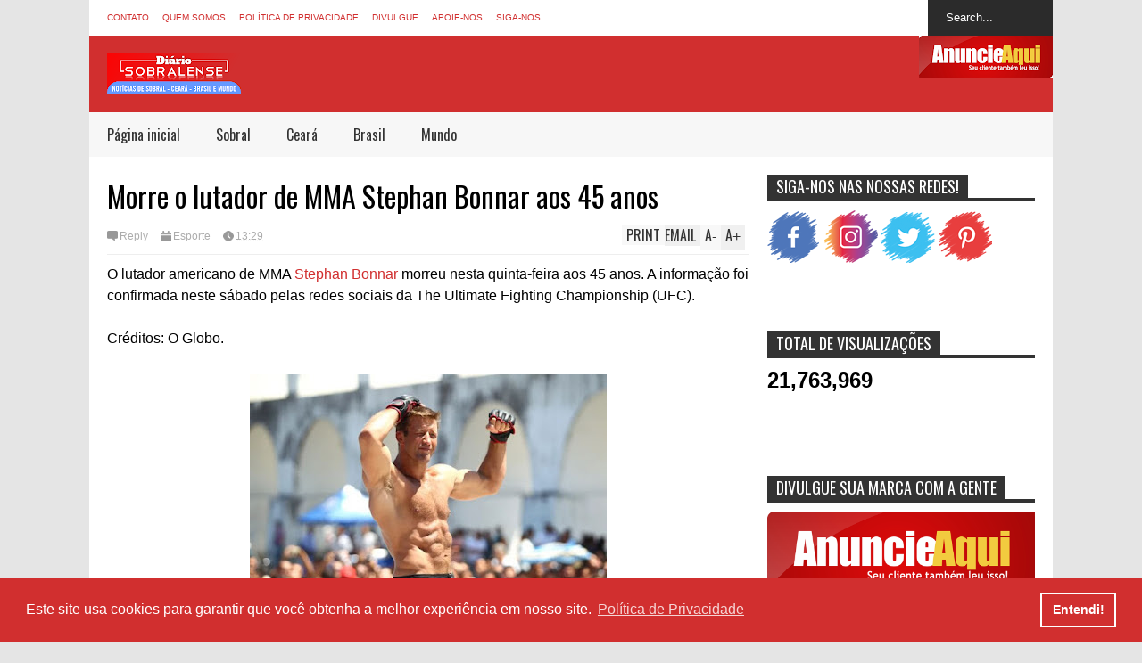

--- FILE ---
content_type: text/html; charset=UTF-8
request_url: https://www.diariosobralense.com/b/stats?style=WHITE_TRANSPARENT&timeRange=ALL_TIME&token=APq4FmCvwg77XtzI0-hNqnrxPXJukb6l2LxDq-5LFDmPxWC5iFhkkE9gMQVQtfWgtqRd4gpK_tKxojKPAg7s68drrfOvKLYmXA
body_size: 13
content:
{"total":21763969,"sparklineOptions":{"backgroundColor":{"fillOpacity":0.1,"fill":"#ffffff"},"series":[{"areaOpacity":0.3,"color":"#fff"}]},"sparklineData":[[0,22],[1,25],[2,46],[3,74],[4,39],[5,39],[6,33],[7,35],[8,29],[9,42],[10,38],[11,38],[12,36],[13,31],[14,35],[15,31],[16,36],[17,100],[18,40],[19,40],[20,30],[21,25],[22,33],[23,55],[24,23],[25,38],[26,31],[27,91],[28,30],[29,3]],"nextTickMs":60000}

--- FILE ---
content_type: text/html; charset=utf-8
request_url: https://www.google.com/recaptcha/api2/aframe
body_size: 265
content:
<!DOCTYPE HTML><html><head><meta http-equiv="content-type" content="text/html; charset=UTF-8"></head><body><script nonce="jbVsbTaixRcw6pPcxFYbtQ">/** Anti-fraud and anti-abuse applications only. See google.com/recaptcha */ try{var clients={'sodar':'https://pagead2.googlesyndication.com/pagead/sodar?'};window.addEventListener("message",function(a){try{if(a.source===window.parent){var b=JSON.parse(a.data);var c=clients[b['id']];if(c){var d=document.createElement('img');d.src=c+b['params']+'&rc='+(localStorage.getItem("rc::a")?sessionStorage.getItem("rc::b"):"");window.document.body.appendChild(d);sessionStorage.setItem("rc::e",parseInt(sessionStorage.getItem("rc::e")||0)+1);localStorage.setItem("rc::h",'1769913269492');}}}catch(b){}});window.parent.postMessage("_grecaptcha_ready", "*");}catch(b){}</script></body></html>

--- FILE ---
content_type: text/javascript; charset=UTF-8
request_url: https://www.diariosobralense.com/feeds/posts/default/-/Esporte?max-results=4&start-index=182&alt=json-in-script&callback=jQuery17207540252362470385_1769913262316&_=1769913264230
body_size: 6002
content:
// API callback
jQuery17207540252362470385_1769913262316({"version":"1.0","encoding":"UTF-8","feed":{"xmlns":"http://www.w3.org/2005/Atom","xmlns$openSearch":"http://a9.com/-/spec/opensearchrss/1.0/","xmlns$blogger":"http://schemas.google.com/blogger/2008","xmlns$georss":"http://www.georss.org/georss","xmlns$gd":"http://schemas.google.com/g/2005","xmlns$thr":"http://purl.org/syndication/thread/1.0","id":{"$t":"tag:blogger.com,1999:blog-6511162999719702283"},"updated":{"$t":"2026-01-29T21:18:15.797-03:00"},"category":[{"term":"Brasil"},{"term":"Ceará"},{"term":"Sobral"},{"term":"Mundo"},{"term":"Polícia"},{"term":"Celebridades"},{"term":"Novelas"},{"term":"Entretenimentos"},{"term":"Saúde"},{"term":"Politica"},{"term":"Esporte"},{"term":"TV"},{"term":"Economia"},{"term":"Educação"},{"term":"Cultura"},{"term":"Emprego"},{"term":"Dicas"},{"term":"Finanças"},{"term":"Animais"},{"term":"Música"},{"term":"BBB 22"},{"term":"Comportamento"},{"term":"Beldades"},{"term":"Beleza"},{"term":"Gastronomia"},{"term":"Cinema"},{"term":"BBB 19"},{"term":"Curiosidades"},{"term":"Empréstimo"},{"term":"Tecnologia e ciência"},{"term":"Concurso"},{"term":"Bizarro"},{"term":"Carnaval"},{"term":"Horóscopo"},{"term":"blogger"},{"term":"Series"},{"term":"Signo"},{"term":"BBB 23"},{"term":"Humor"},{"term":"."},{"term":"Espiritualidade"},{"term":"BR"},{"term":"Loterias"},{"term":"Política de Privacidade"},{"term":"contato"},{"term":"fortaleza"},{"term":"sobre"}],"title":{"type":"text","$t":"Diário Sobralense - Notícias de Sobral e Região"},"subtitle":{"type":"html","$t":"Acompanhe as principais notícias de Sobral, Ceará, Brasil e Mundo, e sempre atualizadas"},"link":[{"rel":"http://schemas.google.com/g/2005#feed","type":"application/atom+xml","href":"https:\/\/www.diariosobralense.com\/feeds\/posts\/default"},{"rel":"self","type":"application/atom+xml","href":"https:\/\/www.blogger.com\/feeds\/6511162999719702283\/posts\/default\/-\/Esporte?alt=json-in-script\u0026start-index=182\u0026max-results=4"},{"rel":"alternate","type":"text/html","href":"https:\/\/www.diariosobralense.com\/search\/label\/Esporte"},{"rel":"hub","href":"http://pubsubhubbub.appspot.com/"},{"rel":"previous","type":"application/atom+xml","href":"https:\/\/www.blogger.com\/feeds\/6511162999719702283\/posts\/default\/-\/Esporte\/-\/Esporte?alt=json-in-script\u0026start-index=178\u0026max-results=4"},{"rel":"next","type":"application/atom+xml","href":"https:\/\/www.blogger.com\/feeds\/6511162999719702283\/posts\/default\/-\/Esporte\/-\/Esporte?alt=json-in-script\u0026start-index=186\u0026max-results=4"}],"author":[{"name":{"$t":"Diário Sobralense"},"uri":{"$t":"http:\/\/www.blogger.com\/profile\/07577662084176093381"},"email":{"$t":"noreply@blogger.com"},"gd$image":{"rel":"http://schemas.google.com/g/2005#thumbnail","width":"32","height":"32","src":"\/\/blogger.googleusercontent.com\/img\/b\/R29vZ2xl\/AVvXsEhkXnr7ZkXpe8-Fe0DbTFecjpdSdYN-5D9OJv7dY4aXEN2e2I--QnDb7J2eSbMPgEYOHQctzKsmmxau-QaHYKcaV8Cy4DAHlc9ex_eRvyEfQD2_HOwDxjQHA5OSs8c-sZc\/s113\/7777777.jpg"}}],"generator":{"version":"7.00","uri":"http://www.blogger.com","$t":"Blogger"},"openSearch$totalResults":{"$t":"647"},"openSearch$startIndex":{"$t":"182"},"openSearch$itemsPerPage":{"$t":"4"},"entry":[{"id":{"$t":"tag:blogger.com,1999:blog-6511162999719702283.post-2160593223970453697"},"published":{"$t":"2020-03-24T18:02:00.001-03:00"},"updated":{"$t":"2020-03-24T18:02:05.592-03:00"},"category":[{"scheme":"http://www.blogger.com/atom/ns#","term":"Esporte"}],"title":{"type":"text","$t":"Guarany de Sobral demite todos os atletas em cenário de incertezas pelo coronavírus"},"content":{"type":"html","$t":"\u003Cdiv style=\"font-family: Arial, Verdana; font-size: 12px; text-align: justify;\"\u003E\n\u003Cspan style=\"background-color: #f3f3f3; font-size: medium;\"\u003ESituação do clube no campeonato estadual pode ficar complicada, mesmo estando praticamente classificado para semifinal.\u003C\/span\u003E\u003C\/div\u003E\n\u003Cdiv style=\"font-family: Arial, Verdana; font-size: 12px; text-align: justify;\"\u003E\n\u003Cspan style=\"background-color: #f3f3f3; font-size: medium;\"\u003E\u003Cbr \/\u003E\u003C\/span\u003E\u003C\/div\u003E\n\u003Cdiv class=\"separator\" style=\"clear: both; font-family: Arial, Verdana; font-size: 12px; text-align: center;\"\u003E\n\u003Ca href=\"https:\/\/blogger.googleusercontent.com\/img\/b\/R29vZ2xl\/AVvXsEjlhxckDgQVdj9-VkzZlK6sTmBsWQhtppWlu0P4t876MYD3R-GTyQd5DD09ksCTypUioCFCoQfV8GYe-Mf6YHVahhT9BX94uZxzSibe0sZlawu5wkHMbk3iTtTZbOJBbspRXAbUHfHjHNId\/s1600\/ciel.jpg\" imageanchor=\"1\" style=\"margin-left: 1em; margin-right: 1em; outline: none; text-decoration-line: none;\"\u003E\u003Cspan style=\"background-color: #f3f3f3; color: black;\"\u003E\u003Cimg border=\"0\" data-original-height=\"810\" data-original-width=\"1440\" height=\"225\" src=\"https:\/\/blogger.googleusercontent.com\/img\/b\/R29vZ2xl\/AVvXsEjlhxckDgQVdj9-VkzZlK6sTmBsWQhtppWlu0P4t876MYD3R-GTyQd5DD09ksCTypUioCFCoQfV8GYe-Mf6YHVahhT9BX94uZxzSibe0sZlawu5wkHMbk3iTtTZbOJBbspRXAbUHfHjHNId\/s400\/ciel.jpg\" style=\"background-attachment: initial; background-clip: initial; background-image: initial; background-origin: initial; background-position: initial; background-repeat: initial; background-size: initial; border-radius: 5px; border: 1px solid rgb(202, 206, 206); padding: 6px;\" width=\"400\" \/\u003E\u003C\/span\u003E\u003C\/a\u003E\u003C\/div\u003E\n\u003Cdiv style=\"font-family: Arial, Verdana; font-size: 12px; text-align: justify;\"\u003E\n\u003Cspan style=\"background-color: #f3f3f3; font-size: medium;\"\u003E\u003Cbr \/\u003E\u003C\/span\u003E\u003C\/div\u003E\n\u003Cdiv style=\"font-family: Arial, Verdana; font-size: 12px; text-align: justify;\"\u003E\n\u003Cspan style=\"background-color: #f3f3f3; font-size: medium;\"\u003ESe os times das principais séries do Campeonato Brasileiro se mobilizam para reduzir salários de atletas, no caso de times de menor poder aquisitivo, a realidade é ainda mais dura tendo em vista a paralisação de campeonatos em decorrência da pandemia do coronavírus.\u003C\/span\u003E\u003C\/div\u003E\n\u003Cdiv style=\"font-family: Arial, Verdana; font-size: 12px; text-align: justify;\"\u003E\n\u003Cspan style=\"background-color: #f3f3f3; font-size: medium;\"\u003E\u003Cbr \/\u003E\u003C\/span\u003E\u003C\/div\u003E\n\u003Cdiv style=\"font-family: Arial, Verdana; font-size: 12px; text-align: justify;\"\u003E\n\u003Cspan style=\"background-color: #f3f3f3; font-size: medium;\"\u003EO Guarany de Sobral decidiu interromper os contratos de todos os jogadores do clube até que a situação volte à normalidade. Os atletas foram comunicados através de aviso de rescisão.\u003C\/span\u003E\u003C\/div\u003E\n\u003Cdiv style=\"font-family: Arial, Verdana; font-size: 12px; text-align: justify;\"\u003E\n\u003Cspan style=\"background-color: #f3f3f3; font-size: medium;\"\u003E\u003Cbr \/\u003E\u003C\/span\u003E\u003C\/div\u003E\n\u003Cdiv style=\"font-family: Arial, Verdana; font-size: 12px; text-align: justify;\"\u003E\n\u003Cspan style=\"background-color: #f3f3f3; font-size: medium;\"\u003EO presidente do bugre sobralense, Mauro Fuzaro, confirmou que áudio que circulou nas redes sociais na noite de segunda-feira (23) é mesmo dele e que o documento é verídico. Ele comenta sobre a demissão de profissionais.\u003C\/span\u003E\u003C\/div\u003E\n\u003Cdiv style=\"font-family: Arial, Verdana; font-size: 12px; text-align: justify;\"\u003E\n\u003Cspan style=\"background-color: #f3f3f3; font-size: medium;\"\u003E\u003Cbr \/\u003E\u003C\/span\u003E\u003C\/div\u003E\n\u003Cdiv style=\"font-family: Arial, Verdana; font-size: 12px; text-align: justify;\"\u003E\n\u003Cspan style=\"background-color: #f3f3f3; font-size: medium;\"\u003EDevido a situação do País, situação do que está acontecendo. E pelo jeito, os campeonatos não vão haver. A gente sentou e achou melhor fazer a rescisão de todo mundo no momento. Só vai deixar o treinador da base, o treinador do titular (Washington Luiz). E se voltar de novo à normalidade, a gente chama de novo. Mas é a rescisão de todos os atletas do Guarany\".\u0026nbsp;\u003C\/span\u003E\u003C\/div\u003E\n\u003Cdiv style=\"font-family: Arial, Verdana; font-size: 12px; text-align: justify;\"\u003E\n\u003Cspan style=\"background-color: #f3f3f3;\"\u003E\u003Cbr \/\u003E\u003C\/span\u003E\u003C\/div\u003E\n\u003Cdiv style=\"font-family: Arial, Verdana; font-size: 12px; text-align: justify;\"\u003E\n\u003Cspan style=\"background-color: #f3f3f3; font-size: medium;\"\u003EVAGA NA SÉRIE D E COPA DO BRASIL\u003C\/span\u003E\u003C\/div\u003E\n\u003Cdiv style=\"font-family: Arial, Verdana; font-size: 12px; text-align: justify;\"\u003E\n\u003Cspan style=\"background-color: #f3f3f3; font-size: medium;\"\u003E\u003Cbr \/\u003E\u003C\/span\u003E\u003C\/div\u003E\n\u003Cdiv style=\"font-family: Arial, Verdana; font-size: 12px; text-align: justify;\"\u003E\n\u003Cspan style=\"background-color: #f3f3f3; font-size: medium;\"\u003EO ano se mostrava bastante promissor para o Guarany de Sobral. O rubro-negro foi o \"campeão simbólico\" da 1ª fase do Estadual, o que lhe assegurou vaga na Copa do Brasil 2021.\u0026nbsp;\u003C\/span\u003E\u003C\/div\u003E\n\u003Cdiv style=\"font-family: Arial, Verdana; font-size: 12px; text-align: justify;\"\u003E\n\u003Cspan style=\"background-color: #f3f3f3; font-size: medium;\"\u003E\u003Cbr \/\u003E\u003C\/span\u003E\u003C\/div\u003E\n\u003Cdiv style=\"font-family: Arial, Verdana; font-size: 12px; text-align: justify;\"\u003E\n\u003Cspan style=\"background-color: #f3f3f3; font-size: medium;\"\u003EPelo desempenho na 2ª fase, praticamente garantido na fase semifinal, também conquistou a vaga na Série D 2021, o que seria apenas uma garantia, visto que o clube tenta o acesso para Série C 2021 neste ano.\u003C\/span\u003E\u003C\/div\u003E\n\u003Cdiv style=\"font-family: Arial, Verdana; font-size: 12px; text-align: justify;\"\u003E\n\u003Cspan style=\"background-color: #f3f3f3; font-size: medium;\"\u003E\u003Cbr \/\u003E\u003C\/span\u003E\u003C\/div\u003E\n\u003Cdiv style=\"font-family: Arial, Verdana; font-size: 12px; text-align: justify;\"\u003E\n\u003Cspan style=\"background-color: #f3f3f3; font-size: medium;\"\u003ECom a dispensa de atletas, a situação em termos de campeonato estadual pode ficar polêmica, visto que os jogadores só poderiam ser inscritos até dia 27\/03. Portanto, o clube não pode contar com novos nomes no torneio estadual, e os jogadores antigos, agora, ficam livre para acertar com outras equipes.\u003C\/span\u003E\u003C\/div\u003E\n\u003Cdiv style=\"font-family: Arial, Verdana; font-size: 12px; text-align: justify;\"\u003E\n\u003Cspan style=\"background-color: #f3f3f3; font-size: medium;\"\u003E\u003Cbr \/\u003E\u003C\/span\u003E\u003C\/div\u003E\n\u003Cdiv style=\"font-family: Arial, Verdana; font-size: 12px; text-align: justify;\"\u003E\n\u003Cspan style=\"background-color: #f3f3f3; font-size: medium;\"\u003E(DN)\u003C\/span\u003E\u003C\/div\u003E\n\u003Cdiv class=\"blogger-post-footer\"\u003E\u003Ch1\u003E\u003Ca href=\"https:\/\/www.diariosobralense.com\"\u003EDiário Sobralense: Notícias de Sobral e Região\u003C\/a\u003E\u003C\/h1\u003E\n \u003Cbr\/\u003E\n\u003C\/div\u003E"},"link":[{"rel":"edit","type":"application/atom+xml","href":"https:\/\/www.blogger.com\/feeds\/6511162999719702283\/posts\/default\/2160593223970453697"},{"rel":"self","type":"application/atom+xml","href":"https:\/\/www.blogger.com\/feeds\/6511162999719702283\/posts\/default\/2160593223970453697"},{"rel":"alternate","type":"text/html","href":"https:\/\/www.diariosobralense.com\/2020\/03\/guarany-de-sobral-demite-todos-os.html","title":"Guarany de Sobral demite todos os atletas em cenário de incertezas pelo coronavírus"}],"author":[{"name":{"$t":"Diário Sobralense"},"uri":{"$t":"http:\/\/www.blogger.com\/profile\/07577662084176093381"},"email":{"$t":"noreply@blogger.com"},"gd$image":{"rel":"http://schemas.google.com/g/2005#thumbnail","width":"32","height":"32","src":"\/\/blogger.googleusercontent.com\/img\/b\/R29vZ2xl\/AVvXsEhkXnr7ZkXpe8-Fe0DbTFecjpdSdYN-5D9OJv7dY4aXEN2e2I--QnDb7J2eSbMPgEYOHQctzKsmmxau-QaHYKcaV8Cy4DAHlc9ex_eRvyEfQD2_HOwDxjQHA5OSs8c-sZc\/s113\/7777777.jpg"}}],"media$thumbnail":{"xmlns$media":"http://search.yahoo.com/mrss/","url":"https:\/\/blogger.googleusercontent.com\/img\/b\/R29vZ2xl\/AVvXsEjlhxckDgQVdj9-VkzZlK6sTmBsWQhtppWlu0P4t876MYD3R-GTyQd5DD09ksCTypUioCFCoQfV8GYe-Mf6YHVahhT9BX94uZxzSibe0sZlawu5wkHMbk3iTtTZbOJBbspRXAbUHfHjHNId\/s72-c\/ciel.jpg","height":"72","width":"72"}},{"id":{"$t":"tag:blogger.com,1999:blog-6511162999719702283.post-5729709838269114878"},"published":{"$t":"2020-03-12T13:14:00.002-03:00"},"updated":{"$t":"2020-03-12T13:14:26.691-03:00"},"category":[{"scheme":"http://www.blogger.com/atom/ns#","term":"Esporte"}],"title":{"type":"text","$t":"Jogador do Palmeiras diz que não está namorando ex-BBB Munik Nunes"},"content":{"type":"html","$t":"'Quero curtir a vida', disse Dudu para amigos\u003Cbr \/\u003E\n\u003Cbr \/\u003E\nAgência O Globo\u003Cbr \/\u003E\n\u003Cdiv\u003E\n\u003Cbr \/\u003E\nHá uma semana, no último dia 5, a ex-BBB Munik Nunes usou o Instagram para falar sobre seu namoro com Dudu, do Palmeiras, assumido por ela recentemente, e sobre a confusão envolvendo a ex-mulher do jogador depois do Desfile das Campeãs, no Rio. Mas, entre amigos, o discurso dele é outro.\u003C\/div\u003E\n\u003Cdiv\u003E\n\u003Cbr \/\u003E\u003C\/div\u003E\n\u003Ctable align=\"center\" cellpadding=\"0\" cellspacing=\"0\" class=\"tr-caption-container\" style=\"margin-left: auto; margin-right: auto; text-align: center;\"\u003E\u003Ctbody\u003E\n\u003Ctr\u003E\u003Ctd style=\"text-align: center;\"\u003E\u003Cimg height=\"335\" src=\"https:\/\/ibahia-cdn2.cworks.cloud\/fileadmin\/user_upload\/ibahia\/2020\/marco\/12\/MunikDudu.jpg\" style=\"margin-left: auto; margin-right: auto;\" width=\"400\" \/\u003E\u003C\/td\u003E\u003C\/tr\u003E\n\u003Ctr\u003E\u003Ctd class=\"tr-caption\" style=\"text-align: center;\"\u003E\u003Cbr \/\u003E\u003C\/td\u003E\u003C\/tr\u003E\n\u003C\/tbody\u003E\u003C\/table\u003E\n\u003Cdiv\u003E\nDudu diz que não está namorando ninguém no momento e que segue solteiro após o fim do casamento com Malu Ohanna, em dezembro de 2019. \"Quero curtir a vida\", tem dito o jogador.\u003Cbr \/\u003E\n\u003Cbr \/\u003E\nE o ponta do Palmeiras parece estar curtindo mesmo. Na terça-feira, Dudu aproveitava a noite no Bar Santo Cupido, no bairro do Itaim Bibi, em São Paulo.\u003C\/div\u003E\n\u003Cdiv class=\"blogger-post-footer\"\u003E\u003Ch1\u003E\u003Ca href=\"https:\/\/www.diariosobralense.com\"\u003EDiário Sobralense: Notícias de Sobral e Região\u003C\/a\u003E\u003C\/h1\u003E\n \u003Cbr\/\u003E\n\u003C\/div\u003E"},"link":[{"rel":"edit","type":"application/atom+xml","href":"https:\/\/www.blogger.com\/feeds\/6511162999719702283\/posts\/default\/5729709838269114878"},{"rel":"self","type":"application/atom+xml","href":"https:\/\/www.blogger.com\/feeds\/6511162999719702283\/posts\/default\/5729709838269114878"},{"rel":"alternate","type":"text/html","href":"https:\/\/www.diariosobralense.com\/2020\/03\/jogador-do-palmeiras-diz-que-nao-esta.html","title":"Jogador do Palmeiras diz que não está namorando ex-BBB Munik Nunes"}],"author":[{"name":{"$t":"Diário Sobralense"},"uri":{"$t":"http:\/\/www.blogger.com\/profile\/07577662084176093381"},"email":{"$t":"noreply@blogger.com"},"gd$image":{"rel":"http://schemas.google.com/g/2005#thumbnail","width":"32","height":"32","src":"\/\/blogger.googleusercontent.com\/img\/b\/R29vZ2xl\/AVvXsEhkXnr7ZkXpe8-Fe0DbTFecjpdSdYN-5D9OJv7dY4aXEN2e2I--QnDb7J2eSbMPgEYOHQctzKsmmxau-QaHYKcaV8Cy4DAHlc9ex_eRvyEfQD2_HOwDxjQHA5OSs8c-sZc\/s113\/7777777.jpg"}}]},{"id":{"$t":"tag:blogger.com,1999:blog-6511162999719702283.post-6543569293319131073"},"published":{"$t":"2020-03-10T08:42:00.000-03:00"},"updated":{"$t":"2020-03-10T08:42:00.012-03:00"},"category":[{"scheme":"http://www.blogger.com/atom/ns#","term":"Esporte"}],"title":{"type":"text","$t":"Sérgio Moro telefona para autoridades do Paraguai por informações sobre prisão de Ronaldinho"},"content":{"type":"html","$t":"\u003Cdiv style=\"font-family: Arial, Verdana; font-size: 12px; text-align: justify;\"\u003E\n\u003Cspan style=\"background-color: #f3f3f3; font-size: medium;\"\u003EMinistro faz contato, mas ressalta que país vizinho é \"soberano para tomar decisões\".\u003C\/span\u003E\u003C\/div\u003E\n\u003Cdiv class=\"separator\" style=\"clear: both; font-family: Arial, Verdana; font-size: 12px; text-align: center;\"\u003E\n\u003Ca href=\"https:\/\/blogger.googleusercontent.com\/img\/b\/R29vZ2xl\/AVvXsEjjfmKTsPF-9s3JeK5JAxIf7aPa6J7bAioWSmXHQ5cKsozQ23D8rszsMZFsNhZ_BPC12tSXaiHwySDouS6i2va-nXpcQ0qhmucOXxH0DzVX0C2xPQYl4i0SBVJR8XTHO3UYfXwDyJzDZU-u\/s1600\/Ronaldinho+Gaucho.jpg\" imageanchor=\"1\" style=\"margin-left: 1em; margin-right: 1em; outline: none; text-decoration-line: none;\"\u003E\u003Cspan style=\"background-color: #f3f3f3; color: black;\"\u003E\u003Cimg border=\"0\" data-original-height=\"1087\" data-original-width=\"1600\" height=\"271\" src=\"https:\/\/blogger.googleusercontent.com\/img\/b\/R29vZ2xl\/AVvXsEjjfmKTsPF-9s3JeK5JAxIf7aPa6J7bAioWSmXHQ5cKsozQ23D8rszsMZFsNhZ_BPC12tSXaiHwySDouS6i2va-nXpcQ0qhmucOXxH0DzVX0C2xPQYl4i0SBVJR8XTHO3UYfXwDyJzDZU-u\/s400\/Ronaldinho+Gaucho.jpg\" style=\"background-attachment: initial; background-clip: initial; background-image: initial; background-origin: initial; background-position: initial; background-repeat: initial; background-size: initial; border-radius: 5px; border: 1px solid rgb(202, 206, 206); padding: 6px;\" width=\"400\" \/\u003E\u003C\/span\u003E\u003C\/a\u003E\u003C\/div\u003E\n\u003Cdiv style=\"font-family: Arial, Verdana; font-size: 12px; text-align: justify;\"\u003E\n\u003Cspan style=\"background-color: #f3f3f3; font-size: medium;\"\u003EO ministro da Justiça e Segurança Pública, Sérgio Moro, falou por telefone nesta segunda-feira com integrantes do governo do Paraguai para se informar sobre a situação de Ronaldinho Gaúcho e do irmão dele, Roberto Assis, que estão presos em Assunção desde sexta-feira.\u003C\/span\u003E\u003C\/div\u003E\n\u003Cdiv style=\"font-family: Arial, Verdana; font-size: 12px; text-align: justify;\"\u003E\n\u003Cspan style=\"background-color: #f3f3f3; font-size: medium;\"\u003E\u003Cbr \/\u003E\u003C\/span\u003E\u003C\/div\u003E\n\u003Cdiv style=\"font-family: Arial, Verdana; font-size: 12px; text-align: justify;\"\u003E\n\u003Cspan style=\"background-color: #f3f3f3; font-size: medium;\"\u003EA informação, obtida pelo GloboEsporte.com com o governo do Paraguai, foi confirmada pela assessoria do ministro Moro.\u003C\/span\u003E\u003C\/div\u003E\n\u003Cdiv style=\"font-family: Arial, Verdana; font-size: 12px; text-align: justify;\"\u003E\n\u003Cspan style=\"background-color: #f3f3f3; font-size: medium;\"\u003E\u003Cbr \/\u003E\u003C\/span\u003E\u003C\/div\u003E\n\u003Cdiv style=\"font-family: Arial, Verdana; font-size: 12px; text-align: justify;\"\u003E\n\u003Cspan style=\"background-color: #f3f3f3; font-size: medium;\"\u003EO ex-jogador e Assis estão presos no Paraguai acusados de utilizarem documentos falsos. Eles foram flagrado com passaportes paraguaios adulterados pouco depois de chegarem a Assunção, na semana passada.\u003C\/span\u003E\u003C\/div\u003E\n\u003Cdiv style=\"font-family: Arial, Verdana; font-size: 12px; text-align: justify;\"\u003E\n\u003Cspan style=\"background-color: #f3f3f3; font-size: medium;\"\u003E\u003Cbr \/\u003E\u003C\/span\u003E\u003C\/div\u003E\n\u003Cdiv style=\"font-family: Arial, Verdana; font-size: 12px; text-align: justify;\"\u003E\n\u003Cspan style=\"background-color: #f3f3f3; font-size: medium;\"\u003EPor meio de sua assessoria, Moro confirmou o contato, afirmou que está acompanhando o caso e acrescentou que \"o Paraguai é soberano para tomar decisões\". Os governos de Brasil e Paraguai são fortes aliados na região.\u003C\/span\u003E\u003C\/div\u003E\n\u003Cdiv style=\"font-family: Arial, Verdana; font-size: 12px; text-align: justify;\"\u003E\n\u003Cspan style=\"background-color: #f3f3f3; font-size: medium;\"\u003E\u003Cbr \/\u003E\u003C\/span\u003E\u003C\/div\u003E\n\u003Cdiv style=\"font-family: Arial, Verdana; font-size: 12px; text-align: justify;\"\u003E\n\u003Cspan style=\"background-color: #f3f3f3; font-size: medium;\"\u003ERonaldinho e o irmão estão em uma sala separada, sozinhos, ganharam cobertores e colchões. Eles não se alimentam com a comida servida pela cadeia e se servem com mantimentos levados pela equipe de advogados.\u003C\/span\u003E\u003C\/div\u003E\n\u003Cdiv style=\"font-family: Arial, Verdana; font-size: 12px; text-align: justify;\"\u003E\n\u003Cspan style=\"background-color: #f3f3f3; font-size: medium;\"\u003E\u003Cbr \/\u003E\u003C\/span\u003E\u003C\/div\u003E\n\u003Cdiv style=\"font-family: Arial, Verdana; font-size: 12px; text-align: justify;\"\u003E\n\u003Cspan style=\"background-color: #f3f3f3; font-size: medium;\"\u003EA defesa de Ronaldinho Gaúcho entrou com um recurso na manhã desta segunda-feira e solicitou que o astro e seu irmão, Assis, passem a cumprir prisão domiciliar. A prioridade dos advogados é tirar os dois da penitenciária em que estão, a Agrupación Especializada da Polícia Nacional, em Assunção, antes de pensar na saída da dupla do Paraguai.\u003C\/span\u003E\u003C\/div\u003E\n\u003Cdiv style=\"font-family: Arial, Verdana; font-size: 12px; text-align: justify;\"\u003E\n\u003Cspan style=\"background-color: #f3f3f3; font-size: medium;\"\u003E\u003Cbr \/\u003E\u003C\/span\u003E\u003C\/div\u003E\n\u003Cdiv style=\"font-family: Arial, Verdana; font-size: 12px; text-align: justify;\"\u003E\n\u003Cspan style=\"background-color: #f3f3f3; font-size: medium;\"\u003EUma audiência foi marcada a para a manhã desta terça, às 8h, quando serão revistas as medidas contra R10 e Assis. O responsável pela decisão será o juiz Gustavo Amarilla. O jogador e seu irmão, entretanto, não estarão presentes - apenas seus advogados participarão.\u003C\/span\u003E\u003C\/div\u003E\n\u003Cdiv style=\"font-family: Arial, Verdana; font-size: 12px; text-align: justify;\"\u003E\n\u003Cspan style=\"background-color: #f3f3f3; font-size: medium;\"\u003E\u003Cbr \/\u003E\u003C\/span\u003E\u003C\/div\u003E\n\u003Cdiv style=\"font-family: Arial, Verdana; font-size: 12px; text-align: justify;\"\u003E\n\u003Cspan style=\"background-color: #f3f3f3; font-size: medium;\"\u003ECaso a Justiça concorde com a prisão domiciliar, Ronaldinho e Assis seguirão detidos, mas em algum imóvel residencial na capital Assunção. Se este passo der certo, os advogados passarão a tentar o segundo recurso para permitir que os dois retornem ao Brasil.\u003C\/span\u003E\u003C\/div\u003E\n\u003Cdiv style=\"font-family: Arial, Verdana; font-size: 12px; text-align: justify;\"\u003E\n\u003Cspan style=\"background-color: #f3f3f3; font-size: medium;\"\u003E\u003Cbr \/\u003E\u003C\/span\u003E\u003C\/div\u003E\n\u003Cdiv style=\"font-family: Arial, Verdana; font-size: 12px; text-align: justify;\"\u003E\n\u003Cspan style=\"background-color: #f3f3f3; font-size: medium;\"\u003E(Globo Esporte)\u003C\/span\u003E\u003C\/div\u003E\n\u003Cspan style=\"background-color: #f3f3f3; font-family: \u0026quot;arial\u0026quot; , \u0026quot;verdana\u0026quot;; font-size: 12px;\"\u003EFoto: REUTERS\/Jorge Adorno\u003C\/span\u003E\u003Cdiv class=\"blogger-post-footer\"\u003E\u003Ch1\u003E\u003Ca href=\"https:\/\/www.diariosobralense.com\"\u003EDiário Sobralense: Notícias de Sobral e Região\u003C\/a\u003E\u003C\/h1\u003E\n \u003Cbr\/\u003E\n\u003C\/div\u003E"},"link":[{"rel":"edit","type":"application/atom+xml","href":"https:\/\/www.blogger.com\/feeds\/6511162999719702283\/posts\/default\/6543569293319131073"},{"rel":"self","type":"application/atom+xml","href":"https:\/\/www.blogger.com\/feeds\/6511162999719702283\/posts\/default\/6543569293319131073"},{"rel":"alternate","type":"text/html","href":"https:\/\/www.diariosobralense.com\/2020\/03\/sergio-moro-telefona-para-autoridades.html","title":"Sérgio Moro telefona para autoridades do Paraguai por informações sobre prisão de Ronaldinho"}],"author":[{"name":{"$t":"Diário Sobralense"},"uri":{"$t":"http:\/\/www.blogger.com\/profile\/07577662084176093381"},"email":{"$t":"noreply@blogger.com"},"gd$image":{"rel":"http://schemas.google.com/g/2005#thumbnail","width":"32","height":"32","src":"\/\/blogger.googleusercontent.com\/img\/b\/R29vZ2xl\/AVvXsEhkXnr7ZkXpe8-Fe0DbTFecjpdSdYN-5D9OJv7dY4aXEN2e2I--QnDb7J2eSbMPgEYOHQctzKsmmxau-QaHYKcaV8Cy4DAHlc9ex_eRvyEfQD2_HOwDxjQHA5OSs8c-sZc\/s113\/7777777.jpg"}}],"media$thumbnail":{"xmlns$media":"http://search.yahoo.com/mrss/","url":"https:\/\/blogger.googleusercontent.com\/img\/b\/R29vZ2xl\/AVvXsEjjfmKTsPF-9s3JeK5JAxIf7aPa6J7bAioWSmXHQ5cKsozQ23D8rszsMZFsNhZ_BPC12tSXaiHwySDouS6i2va-nXpcQ0qhmucOXxH0DzVX0C2xPQYl4i0SBVJR8XTHO3UYfXwDyJzDZU-u\/s72-c\/Ronaldinho+Gaucho.jpg","height":"72","width":"72"}},{"id":{"$t":"tag:blogger.com,1999:blog-6511162999719702283.post-4363973011903208192"},"published":{"$t":"2020-03-09T09:31:00.000-03:00"},"updated":{"$t":"2020-03-09T09:31:07.805-03:00"},"category":[{"scheme":"http://www.blogger.com/atom/ns#","term":"Esporte"}],"title":{"type":"text","$t":"Ronaldinho e Assis podem ter cometido outros crimes"},"content":{"type":"html","$t":"\u003Cdiv style=\"background-color: #efefef; color: #605e5e; font-family: Arial, Verdana; font-size: 12px; text-align: justify;\"\u003E\n\u003Cspan style=\"font-size: medium;\"\u003EJustiça do Paraguai afirma que os irmãos receberam os passaportes falsos ainda no Brasil.\u003C\/span\u003E\u003C\/div\u003E\n\u003Cdiv class=\"separator\" style=\"background-color: #efefef; clear: both; color: #605e5e; font-family: Arial, Verdana; font-size: 12px; text-align: center;\"\u003E\n\u003Ca href=\"https:\/\/blogger.googleusercontent.com\/img\/b\/R29vZ2xl\/AVvXsEjivLhZJmChXNEKGlWUjR93bCIUbLtJq5XOM59xedNBkMUH-dTap3Ogt8t8sJffF7-if0p0-f1IzF5zyBX2nlRfaXziXL-bILTaj-ohSHdWR1VLuq8-gyu8BOqPVBemJIjDwj5kdLqwUYEu\/s1600\/Ronaldinho+Gaucho.jpg\" imageanchor=\"1\" style=\"color: #dc9f10; margin-left: 1em; margin-right: 1em; outline: none; text-decoration-line: none;\"\u003E\u003Cimg border=\"0\" data-original-height=\"512\" data-original-width=\"768\" height=\"266\" src=\"https:\/\/blogger.googleusercontent.com\/img\/b\/R29vZ2xl\/AVvXsEjivLhZJmChXNEKGlWUjR93bCIUbLtJq5XOM59xedNBkMUH-dTap3Ogt8t8sJffF7-if0p0-f1IzF5zyBX2nlRfaXziXL-bILTaj-ohSHdWR1VLuq8-gyu8BOqPVBemJIjDwj5kdLqwUYEu\/s400\/Ronaldinho+Gaucho.jpg\" style=\"background: rgb(255, 255, 255); border-radius: 5px; border: 1px solid rgb(202, 206, 206); padding: 6px;\" width=\"400\" \/\u003E\u003C\/a\u003E\u003C\/div\u003E\n\u003Cdiv style=\"background-color: #efefef; color: #605e5e; font-family: Arial, Verdana; font-size: 12px; text-align: justify;\"\u003E\n\u003Cspan style=\"font-size: medium;\"\u003ECom prisão preventiva decretada pela Justiça do Paraguai, Ronaldinho Gaúcho e o irmão Assis podem ter cometido outros crimes no país de acordo com o promotor Osmar Legal. Responsável pelo caso em Assunção. Osmar disse que os brasileiros estão colaborando com as investigações.\u003C\/span\u003E\u003C\/div\u003E\n\u003Cdiv style=\"background-color: #efefef; color: #605e5e; font-family: Arial, Verdana; font-size: 12px; text-align: justify;\"\u003E\n\u003Cspan style=\"font-size: medium;\"\u003E\u003Cbr \/\u003E\u003C\/span\u003E\u003C\/div\u003E\n\u003Cdiv style=\"background-color: #efefef; color: #605e5e; font-family: Arial, Verdana; font-size: 12px; text-align: justify;\"\u003E\n\u003Cspan style=\"font-size: medium;\"\u003E– Ainda não podemos adiantar sobre os passos das investigações, mas há indícios que outros crimes foram cometidos. Temos informações que eles já receberam os documentos falsos ainda no Brasil e também sabemos que eles utilizaram esses documentos para entrar no Paraguai. Os passaportes têm registros e assinaturas deles, então para nós fica claro que foram utilizados. Essas informações ainda são sigilosas, mas nós já temos informações concretas sobre como esses passaportes chegaram ao Ronaldo e ao Assis.\u003C\/span\u003E\u003C\/div\u003E\n\u003Cdiv style=\"background-color: #efefef; color: #605e5e; font-family: Arial, Verdana; font-size: 12px; text-align: justify;\"\u003E\n\u003Cspan style=\"font-size: medium;\"\u003E\u003Cbr \/\u003E\u003C\/span\u003E\u003C\/div\u003E\n\u003Cdiv style=\"background-color: #efefef; color: #605e5e; font-family: Arial, Verdana; font-size: 12px; text-align: justify;\"\u003E\n\u003Cspan style=\"font-size: medium;\"\u003EO promotor explicou que Ronaldinho e Assis não assumiram a culpa pelo crime. Apesar da fama e influência, os dois serão julgados como cidadãos comuns.\u003C\/span\u003E\u003C\/div\u003E\n\u003Cdiv style=\"background-color: #efefef; color: #605e5e; font-family: Arial, Verdana; font-size: 12px; text-align: justify;\"\u003E\n\u003Cspan style=\"font-size: medium;\"\u003E\u003Cbr \/\u003E\u003C\/span\u003E\u003C\/div\u003E\n\u003Cdiv style=\"background-color: #efefef; color: #605e5e; font-family: Arial, Verdana; font-size: 12px; text-align: justify;\"\u003E\n\u003Cspan style=\"font-size: medium;\"\u003E– A Lei deve ser igual para todos, seja Ronaldinho ou qualquer outro cidadão. Ele é uma pessoa muito querida, mas nós precisamos fazer o nosso trabalho como se fosse uma pessoa qualquer – ressaltou Osmar Legal.\u003C\/span\u003E\u003C\/div\u003E\n\u003Cdiv style=\"background-color: #efefef; color: #605e5e; font-family: Arial, Verdana; font-size: 12px; text-align: justify;\"\u003E\n\u003Cspan style=\"font-size: medium;\"\u003E\u003Cbr \/\u003E\u003C\/span\u003E\u003C\/div\u003E\n\u003Cdiv style=\"background-color: #efefef; color: #605e5e; font-family: Arial, Verdana; font-size: 12px; text-align: justify;\"\u003E\n\u003Cspan style=\"font-size: medium;\"\u003EResponsável pela defesa dos irmãos, o advogado Sergio Queiroz classificou a prisão como ilegal e abusiva. Ele afirmou que a Justiça determinou a continuidade da prisão mesmo não havendo má-fé já que, segundo Queiroz, seus clientes não sabiam que os documentos eram falsos.\u003C\/span\u003E\u003C\/div\u003E\n\u003Cdiv style=\"background-color: #efefef; color: #605e5e; font-family: Arial, Verdana; font-size: 12px; text-align: justify;\"\u003E\n\u003Cspan style=\"font-size: medium;\"\u003E\u003Cbr \/\u003E\u003C\/span\u003E\u003C\/div\u003E\n\u003Cdiv style=\"background-color: #efefef; color: #605e5e; font-family: Arial, Verdana; font-size: 12px; text-align: justify;\"\u003E\n\u003Cspan style=\"font-size: medium;\"\u003E(Pleno News)\u003C\/span\u003E\u003C\/div\u003E\n\u003Cspan style=\"background-color: #efefef; color: #605e5e; font-family: \u0026quot;arial\u0026quot; , \u0026quot;verdana\u0026quot;; font-size: 12px;\"\u003EFoto: EFE\/ Nathalia Aguilar\u003C\/span\u003E\u003Cdiv class=\"blogger-post-footer\"\u003E\u003Ch1\u003E\u003Ca href=\"https:\/\/www.diariosobralense.com\"\u003EDiário Sobralense: Notícias de Sobral e Região\u003C\/a\u003E\u003C\/h1\u003E\n \u003Cbr\/\u003E\n\u003C\/div\u003E"},"link":[{"rel":"edit","type":"application/atom+xml","href":"https:\/\/www.blogger.com\/feeds\/6511162999719702283\/posts\/default\/4363973011903208192"},{"rel":"self","type":"application/atom+xml","href":"https:\/\/www.blogger.com\/feeds\/6511162999719702283\/posts\/default\/4363973011903208192"},{"rel":"alternate","type":"text/html","href":"https:\/\/www.diariosobralense.com\/2020\/03\/ronaldinho-e-assis-podem-ter-cometido.html","title":"Ronaldinho e Assis podem ter cometido outros crimes"}],"author":[{"name":{"$t":"Diário Sobralense"},"uri":{"$t":"http:\/\/www.blogger.com\/profile\/07577662084176093381"},"email":{"$t":"noreply@blogger.com"},"gd$image":{"rel":"http://schemas.google.com/g/2005#thumbnail","width":"32","height":"32","src":"\/\/blogger.googleusercontent.com\/img\/b\/R29vZ2xl\/AVvXsEhkXnr7ZkXpe8-Fe0DbTFecjpdSdYN-5D9OJv7dY4aXEN2e2I--QnDb7J2eSbMPgEYOHQctzKsmmxau-QaHYKcaV8Cy4DAHlc9ex_eRvyEfQD2_HOwDxjQHA5OSs8c-sZc\/s113\/7777777.jpg"}}],"media$thumbnail":{"xmlns$media":"http://search.yahoo.com/mrss/","url":"https:\/\/blogger.googleusercontent.com\/img\/b\/R29vZ2xl\/AVvXsEjivLhZJmChXNEKGlWUjR93bCIUbLtJq5XOM59xedNBkMUH-dTap3Ogt8t8sJffF7-if0p0-f1IzF5zyBX2nlRfaXziXL-bILTaj-ohSHdWR1VLuq8-gyu8BOqPVBemJIjDwj5kdLqwUYEu\/s72-c\/Ronaldinho+Gaucho.jpg","height":"72","width":"72"}}]}});